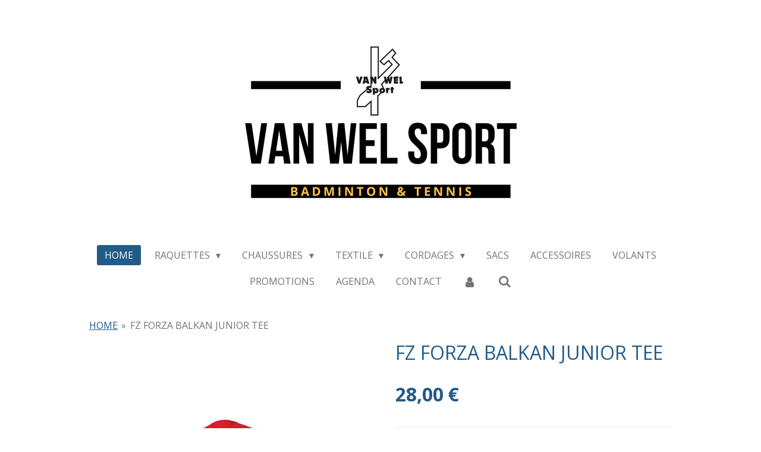

--- FILE ---
content_type: text/html; charset=UTF-8
request_url: https://www.vanwelsport.be/product/2336875/fz-forza-balkan-junior-tee
body_size: 13673
content:
<!DOCTYPE html>
<html lang="fr">
    <head>
        <meta http-equiv="Content-Type" content="text/html; charset=utf-8">
        <meta name="viewport" content="width=device-width, initial-scale=1.0, maximum-scale=5.0">
        <meta http-equiv="X-UA-Compatible" content="IE=edge">
        <link rel="canonical" href="https://www.vanwelsport.be/product/2336875/fz-forza-balkan-junior-tee">
        <link rel="sitemap" type="application/xml" href="https://www.vanwelsport.be/sitemap.xml">
        <meta property="og:title" content="FZ FORZA BALKAN JUNIOR TEE | VAN WEL SPORT - badmintonshop">
        <meta property="og:url" content="https://www.vanwelsport.be/product/2336875/fz-forza-balkan-junior-tee">
        <base href="https://www.vanwelsport.be/">
        <meta name="description" property="og:description" content="">
                <script nonce="d1410f7fb8e5be580001be5fb3724e92">
            
            window.JOUWWEB = window.JOUWWEB || {};
            window.JOUWWEB.application = window.JOUWWEB.application || {};
            window.JOUWWEB.application = {"backends":[{"domain":"jouwweb.nl","freeDomain":"jouwweb.site"},{"domain":"webador.com","freeDomain":"webadorsite.com"},{"domain":"webador.de","freeDomain":"webadorsite.com"},{"domain":"webador.fr","freeDomain":"webadorsite.com"},{"domain":"webador.es","freeDomain":"webadorsite.com"},{"domain":"webador.it","freeDomain":"webadorsite.com"},{"domain":"jouwweb.be","freeDomain":"jouwweb.site"},{"domain":"webador.ie","freeDomain":"webadorsite.com"},{"domain":"webador.co.uk","freeDomain":"webadorsite.com"},{"domain":"webador.at","freeDomain":"webadorsite.com"},{"domain":"webador.be","freeDomain":"webadorsite.com"},{"domain":"webador.ch","freeDomain":"webadorsite.com"},{"domain":"webador.ch","freeDomain":"webadorsite.com"},{"domain":"webador.mx","freeDomain":"webadorsite.com"},{"domain":"webador.com","freeDomain":"webadorsite.com"},{"domain":"webador.dk","freeDomain":"webadorsite.com"},{"domain":"webador.se","freeDomain":"webadorsite.com"},{"domain":"webador.no","freeDomain":"webadorsite.com"},{"domain":"webador.fi","freeDomain":"webadorsite.com"},{"domain":"webador.ca","freeDomain":"webadorsite.com"},{"domain":"webador.ca","freeDomain":"webadorsite.com"},{"domain":"webador.pl","freeDomain":"webadorsite.com"},{"domain":"webador.com.au","freeDomain":"webadorsite.com"},{"domain":"webador.nz","freeDomain":"webadorsite.com"}],"editorLocale":"nl-BE","editorTimezone":"Europe\/Brussels","editorLanguage":"nl","analytics4TrackingId":"G-E6PZPGE4QM","analyticsDimensions":[],"backendDomain":"www.jouwweb.nl","backendShortDomain":"jouwweb.nl","backendKey":"jouwweb-nl","freeWebsiteDomain":"jouwweb.site","noSsl":false,"build":{"reference":"06861ec"},"linkHostnames":["www.jouwweb.nl","www.webador.com","www.webador.de","www.webador.fr","www.webador.es","www.webador.it","www.jouwweb.be","www.webador.ie","www.webador.co.uk","www.webador.at","www.webador.be","www.webador.ch","fr.webador.ch","www.webador.mx","es.webador.com","www.webador.dk","www.webador.se","www.webador.no","www.webador.fi","www.webador.ca","fr.webador.ca","www.webador.pl","www.webador.com.au","www.webador.nz"],"assetsUrl":"https:\/\/assets.jwwb.nl","loginUrl":"https:\/\/www.jouwweb.nl\/inloggen","publishUrl":"https:\/\/www.jouwweb.nl\/v2\/website\/1243474\/publish-proxy","adminUserOrIp":false,"pricing":{"plans":{"lite":{"amount":"700","currency":"EUR"},"pro":{"amount":"1200","currency":"EUR"},"business":{"amount":"2400","currency":"EUR"}},"yearlyDiscount":{"price":{"amount":"0","currency":"EUR"},"ratio":0,"percent":"0%","discountPrice":{"amount":"0","currency":"EUR"},"termPricePerMonth":{"amount":"0","currency":"EUR"},"termPricePerYear":{"amount":"0","currency":"EUR"}}},"hcUrl":{"add-product-variants":"https:\/\/help.jouwweb.nl\/hc\/nl\/articles\/28594307773201","basic-vs-advanced-shipping":"https:\/\/help.jouwweb.nl\/hc\/nl\/articles\/28594268794257","html-in-head":"https:\/\/help.jouwweb.nl\/hc\/nl\/articles\/28594336422545","link-domain-name":"https:\/\/help.jouwweb.nl\/hc\/nl\/articles\/28594325307409","optimize-for-mobile":"https:\/\/help.jouwweb.nl\/hc\/nl\/articles\/28594312927121","seo":"https:\/\/help.jouwweb.nl\/hc\/nl\/sections\/28507243966737","transfer-domain-name":"https:\/\/help.jouwweb.nl\/hc\/nl\/articles\/28594325232657","website-not-secure":"https:\/\/help.jouwweb.nl\/hc\/nl\/articles\/28594252935825"}};
            window.JOUWWEB.brand = {"type":"jouwweb","name":"JouwWeb","domain":"JouwWeb.nl","supportEmail":"support@jouwweb.nl"};
                    
                window.JOUWWEB = window.JOUWWEB || {};
                window.JOUWWEB.websiteRendering = {"locale":"fr-FR","timezone":"Europe\/Brussels","routes":{"api\/upload\/product-field":"\/_api\/upload\/product-field","checkout\/cart":"\/cart","payment":"\/complete-order\/:publicOrderId","payment\/forward":"\/complete-order\/:publicOrderId\/forward","public-order":"\/order\/:publicOrderId","checkout\/authorize":"\/cart\/authorize\/:gateway","wishlist":"\/wishlist"}};
                                                    window.JOUWWEB.website = {"id":1243474,"locale":"fr-FR","enabled":true,"title":"VAN WEL SPORT - badmintonshop","hasTitle":true,"roleOfLoggedInUser":null,"ownerLocale":"nl-BE","plan":"business","freeWebsiteDomain":"jouwweb.site","backendKey":"jouwweb-be","currency":"EUR","defaultLocale":"fr-FR","url":"https:\/\/www.vanwelsport.be\/","homepageSegmentId":4973501,"category":"webshop","isOffline":false,"isPublished":true,"locales":["fr-FR"],"allowed":{"ads":false,"credits":true,"externalLinks":true,"slideshow":true,"customDefaultSlideshow":true,"hostedAlbums":true,"moderators":true,"mailboxQuota":10,"statisticsVisitors":true,"statisticsDetailed":true,"statisticsMonths":-1,"favicon":true,"password":true,"freeDomains":2,"freeMailAccounts":1,"canUseLanguages":false,"fileUpload":true,"legacyFontSize":false,"webshop":true,"products":-1,"imageText":false,"search":true,"audioUpload":true,"videoUpload":5000,"allowDangerousForms":false,"allowHtmlCode":true,"mobileBar":true,"sidebar":false,"poll":false,"allowCustomForms":true,"allowBusinessListing":true,"allowCustomAnalytics":true,"allowAccountingLink":true,"digitalProducts":true,"sitemapElement":false},"mobileBar":{"enabled":true,"theme":"accent","email":{"active":true,"value":"vanwelsport@hotmail.com"},"location":{"active":true,"value":"Adolphe Marbotinstraat 104A, 1030 Schaarbeek, Belgi\u00eb"},"phone":{"active":true,"value":"+32486668460"},"whatsapp":{"active":true,"value":"+32496688693"},"social":{"active":true,"network":"instagram","value":"vanwelsport"}},"webshop":{"enabled":true,"currency":"EUR","taxEnabled":true,"taxInclusive":true,"vatDisclaimerVisible":false,"orderNotice":"<p>Indien je speciale wensen hebt kun je deze doorgeven via het Opmerkingen-veld in de laatste stap.<\/p>","orderConfirmation":null,"freeShipping":false,"freeShippingAmount":"0.00","shippingDisclaimerVisible":false,"pickupAllowed":true,"couponAllowed":false,"detailsPageAvailable":true,"socialMediaVisible":true,"termsPage":null,"termsPageUrl":null,"extraTerms":null,"pricingVisible":true,"orderButtonVisible":true,"shippingAdvanced":false,"shippingAdvancedBackEnd":false,"soldOutVisible":true,"backInStockNotificationEnabled":false,"canAddProducts":true,"nextOrderNumber":88,"allowedServicePoints":[],"sendcloudConfigured":false,"sendcloudFallbackPublicKey":"a3d50033a59b4a598f1d7ce7e72aafdf","taxExemptionAllowed":true,"invoiceComment":null,"emptyCartVisible":false,"minimumOrderPrice":null,"productNumbersEnabled":false,"wishlistEnabled":false,"hideTaxOnCart":false},"isTreatedAsWebshop":true};                            window.JOUWWEB.cart = {"products":[],"coupon":null,"shippingCountryCode":null,"shippingChoice":null,"breakdown":[]};                            window.JOUWWEB.scripts = ["website-rendering\/webshop"];                        window.parent.JOUWWEB.colorPalette = window.JOUWWEB.colorPalette;
        </script>
                <title>FZ FORZA BALKAN JUNIOR TEE | VAN WEL SPORT - badmintonshop</title>
                                            <link href="https://primary.jwwb.nl/public/n/v/d/temp-adksglfeacwqtksmitzj/touch-icon-iphone.png?bust=1600629540" rel="apple-touch-icon" sizes="60x60">                                                <link href="https://primary.jwwb.nl/public/n/v/d/temp-adksglfeacwqtksmitzj/touch-icon-ipad.png?bust=1600629540" rel="apple-touch-icon" sizes="76x76">                                                <link href="https://primary.jwwb.nl/public/n/v/d/temp-adksglfeacwqtksmitzj/touch-icon-iphone-retina.png?bust=1600629540" rel="apple-touch-icon" sizes="120x120">                                                <link href="https://primary.jwwb.nl/public/n/v/d/temp-adksglfeacwqtksmitzj/touch-icon-ipad-retina.png?bust=1600629540" rel="apple-touch-icon" sizes="152x152">                                                <link href="https://primary.jwwb.nl/public/n/v/d/temp-adksglfeacwqtksmitzj/favicon.png?bust=1600629540" rel="shortcut icon">                                                <link href="https://primary.jwwb.nl/public/n/v/d/temp-adksglfeacwqtksmitzj/favicon.png?bust=1600629540" rel="icon">                                        <meta property="og:image" content="https&#x3A;&#x2F;&#x2F;primary.jwwb.nl&#x2F;public&#x2F;n&#x2F;v&#x2F;d&#x2F;temp-adksglfeacwqtksmitzj&#x2F;f6g9y0&#x2F;BALKAN-1.jpg">
                    <meta property="og:image" content="https&#x3A;&#x2F;&#x2F;primary.jwwb.nl&#x2F;public&#x2F;n&#x2F;v&#x2F;d&#x2F;temp-adksglfeacwqtksmitzj&#x2F;yx787j&#x2F;BALKAN2-1.jpg">
                    <meta property="og:image" content="https&#x3A;&#x2F;&#x2F;primary.jwwb.nl&#x2F;public&#x2F;n&#x2F;v&#x2F;d&#x2F;temp-adksglfeacwqtksmitzj&#x2F;6t96j0&#x2F;BALKAN3-1.jpg">
                                    <meta name="twitter:card" content="summary_large_image">
                        <meta property="twitter:image" content="https&#x3A;&#x2F;&#x2F;primary.jwwb.nl&#x2F;public&#x2F;n&#x2F;v&#x2F;d&#x2F;temp-adksglfeacwqtksmitzj&#x2F;f6g9y0&#x2F;BALKAN-1.jpg">
                                                    <script src="https://plausible.io/js/script.manual.js" nonce="d1410f7fb8e5be580001be5fb3724e92" data-turbo-track="reload" defer data-domain="shard24.jouwweb.nl"></script>
<link rel="stylesheet" type="text/css" href="https://gfonts.jwwb.nl/css?display=fallback&amp;family=Open+Sans%3A400%2C700%2C400italic%2C700italic" nonce="d1410f7fb8e5be580001be5fb3724e92" data-turbo-track="dynamic">
<script src="https://assets.jwwb.nl/assets/build/website-rendering/fr-FR.js?bust=d22e184a4e9021e41ae8" nonce="d1410f7fb8e5be580001be5fb3724e92" data-turbo-track="reload" defer></script>
<script src="https://assets.jwwb.nl/assets/website-rendering/runtime.cee983c75391f900fb05.js?bust=4ce5de21b577bc4120dd" nonce="d1410f7fb8e5be580001be5fb3724e92" data-turbo-track="reload" defer></script>
<script src="https://assets.jwwb.nl/assets/website-rendering/812.881ee67943804724d5af.js?bust=78ab7ad7d6392c42d317" nonce="d1410f7fb8e5be580001be5fb3724e92" data-turbo-track="reload" defer></script>
<script src="https://assets.jwwb.nl/assets/website-rendering/main.f8f976f62a96cddfd191.js?bust=e20b9d30042e6d49388e" nonce="d1410f7fb8e5be580001be5fb3724e92" data-turbo-track="reload" defer></script>
<link rel="preload" href="https://assets.jwwb.nl/assets/website-rendering/styles.74e7be0acd06ada6b44c.css?bust=a525dee96eb6e6025bdd" as="style">
<link rel="preload" href="https://assets.jwwb.nl/assets/website-rendering/fonts/icons-website-rendering/font/website-rendering.woff2?bust=bd2797014f9452dadc8e" as="font" crossorigin>
<link rel="preconnect" href="https://gfonts.jwwb.nl">
<link rel="stylesheet" type="text/css" href="https://assets.jwwb.nl/assets/website-rendering/styles.74e7be0acd06ada6b44c.css?bust=a525dee96eb6e6025bdd" nonce="d1410f7fb8e5be580001be5fb3724e92" data-turbo-track="dynamic">
<link rel="preconnect" href="https://assets.jwwb.nl">
<link rel="stylesheet" type="text/css" href="https://primary.jwwb.nl/public/n/v/d/temp-adksglfeacwqtksmitzj/style.css?bust=1768987539" nonce="d1410f7fb8e5be580001be5fb3724e92" data-turbo-track="dynamic">    </head>
    <body
        id="top"
        class="jw-is-no-slideshow jw-header-is-image jw-is-segment-product jw-is-frontend jw-is-no-sidebar jw-is-no-messagebar jw-is-no-touch-device jw-is-no-mobile"
                                    data-jouwweb-page="2336875"
                                                data-jouwweb-segment-id="2336875"
                                                data-jouwweb-segment-type="product"
                                                data-template-threshold="1020"
                                                data-template-name="clean"
                            itemscope
        itemtype="https://schema.org/Product"
    >
                                    <meta itemprop="url" content="https://www.vanwelsport.be/product/2336875/fz-forza-balkan-junior-tee">
        <a href="#main-content" class="jw-skip-link">
            Passer au contenu principal        </a>
        <div class="jw-background"></div>
        <div class="jw-body">
            <div class="jw-mobile-menu jw-mobile-is-logo js-mobile-menu">
            <button
            type="button"
            class="jw-mobile-menu__button jw-mobile-toggle"
            aria-label="Afficher/Masquer le menu"
        >
            <span class="jw-icon-burger"></span>
        </button>
        <div class="jw-mobile-header jw-mobile-header--image">
        <a            class="jw-mobile-header-content"
                            href="/"
                        >
                            <img class="jw-mobile-logo jw-mobile-logo--landscape" src="https://primary.jwwb.nl/public/n/v/d/temp-adksglfeacwqtksmitzj/pse7zh/badmintontennis.png?enable-io=true&amp;enable=upscale&amp;height=70" srcset="https://primary.jwwb.nl/public/n/v/d/temp-adksglfeacwqtksmitzj/pse7zh/badmintontennis.png?enable-io=true&amp;enable=upscale&amp;height=70 1x, https://primary.jwwb.nl/public/n/v/d/temp-adksglfeacwqtksmitzj/pse7zh/badmintontennis.png?enable-io=true&amp;enable=upscale&amp;height=140&amp;quality=70 2x" alt="VAN WEL SPORT - badmintonshop" title="VAN WEL SPORT - badmintonshop">                                </a>
    </div>

        <a
        href="/cart"
        class="jw-mobile-menu__button jw-mobile-header-cart jw-mobile-header-cart--hidden jw-mobile-menu__button--dummy"
        aria-label="Voir le panier"
    >
        <span class="jw-icon-badge-wrapper">
            <span class="website-rendering-icon-basket" aria-hidden="true"></span>
            <span class="jw-icon-badge hidden" aria-hidden="true"></span>
        </span>
    </a>
    
    </div>
    <div class="jw-mobile-menu-search jw-mobile-menu-search--hidden">
        <form
            action="/search"
            method="get"
            class="jw-mobile-menu-search__box"
        >
            <input
                type="text"
                name="q"
                value=""
                placeholder="Recherche en cours..."
                class="jw-mobile-menu-search__input"
                aria-label="Rechercher"
            >
            <button type="submit" class="jw-btn jw-btn--style-flat jw-mobile-menu-search__button" aria-label="Rechercher">
                <span class="website-rendering-icon-search" aria-hidden="true"></span>
            </button>
            <button type="button" class="jw-btn jw-btn--style-flat jw-mobile-menu-search__button js-cancel-search" aria-label="Annuler la recherche">
                <span class="website-rendering-icon-cancel" aria-hidden="true"></span>
            </button>
        </form>
    </div>
            <div class="topmenu">
    <header>
        <div class="topmenu-inner js-topbar-content-container">
            <div class="jw-header-logo">
            <div
    id="jw-header-image-container"
    class="jw-header jw-header-image jw-header-image-toggle"
    style="flex-basis: 493px; max-width: 493px; flex-shrink: 1;"
>
            <a href="/">
        <img id="jw-header-image" data-image-id="75764165" srcset="https://primary.jwwb.nl/public/n/v/d/temp-adksglfeacwqtksmitzj/pse7zh/badmintontennis.png?enable-io=true&amp;width=493 493w, https://primary.jwwb.nl/public/n/v/d/temp-adksglfeacwqtksmitzj/pse7zh/badmintontennis.png?enable-io=true&amp;width=986 986w" class="jw-header-image" title="VAN WEL SPORT - badmintonshop" style="" sizes="493px" width="493" height="312" intrinsicsize="493.00 x 312.00" alt="VAN WEL SPORT - badmintonshop">                </a>
    </div>
        <div
    class="jw-header jw-header-title-container jw-header-text jw-header-text-toggle"
    data-stylable="true"
>
    <a        id="jw-header-title"
        class="jw-header-title"
                    href="/"
            >
        <span style="font-size: 120%; color: #202020;">VAN WEL SPORT</span>    </a>
</div>
</div>
            <nav class="menu jw-menu-copy">
                <ul
    id="jw-menu"
    class="jw-menu jw-menu-horizontal"
            >
            <li
    class="jw-menu-item jw-menu-is-active"
>
        <a        class="jw-menu-link js-active-menu-item"
        href="/"                                            data-page-link-id="4973501"
                            >
                <span class="">
            HOME        </span>
            </a>
                </li>
            <li
    class="jw-menu-item jw-menu-has-submenu"
>
        <a        class="jw-menu-link"
        href="/raquettes"                                            data-page-link-id="4973870"
                            >
                <span class="">
            RAQUETTES        </span>
                    <span class="jw-arrow jw-arrow-toplevel"></span>
            </a>
                    <ul
            class="jw-submenu"
                    >
                            <li
    class="jw-menu-item jw-menu-has-submenu"
>
        <a        class="jw-menu-link"
        href="/raquettes/yonex-2"                                            data-page-link-id="5058791"
                            >
                <span class="">
            YONEX        </span>
                    <span class="jw-arrow"></span>
            </a>
                    <ul
            class="jw-submenu"
                    >
                            <li
    class="jw-menu-item"
>
        <a        class="jw-menu-link"
        href="/raquettes/yonex-2/arcsaber"                                            data-page-link-id="4973763"
                            >
                <span class="">
            ARCSABER        </span>
            </a>
                </li>
                            <li
    class="jw-menu-item"
>
        <a        class="jw-menu-link"
        href="/raquettes/yonex-2/astrox"                                            data-page-link-id="4973738"
                            >
                <span class="">
            ASTROX        </span>
            </a>
                </li>
                            <li
    class="jw-menu-item"
>
        <a        class="jw-menu-link"
        href="/raquettes/yonex-2/duora"                                            data-page-link-id="4973774"
                            >
                <span class="">
            DUORA        </span>
            </a>
                </li>
                            <li
    class="jw-menu-item"
>
        <a        class="jw-menu-link"
        href="/raquettes/yonex-2/nanoflare"                                            data-page-link-id="4973737"
                            >
                <span class="">
            NANOFLARE        </span>
            </a>
                </li>
                            <li
    class="jw-menu-item"
>
        <a        class="jw-menu-link"
        href="/raquettes/yonex-2/nanoray"                                            data-page-link-id="4973761"
                            >
                <span class="">
            NANORAY        </span>
            </a>
                </li>
                            <li
    class="jw-menu-item"
>
        <a        class="jw-menu-link"
        href="/raquettes/yonex-2/voltric"                                            data-page-link-id="4973764"
                            >
                <span class="">
            VOLTRIC        </span>
            </a>
                </li>
                    </ul>
        </li>
                            <li
    class="jw-menu-item"
>
        <a        class="jw-menu-link"
        href="/raquettes/junior"                                            data-page-link-id="4973765"
                            >
                <span class="">
            JUNIOR        </span>
            </a>
                </li>
                            <li
    class="jw-menu-item"
>
        <a        class="jw-menu-link"
        href="/raquettes/training"                                            data-page-link-id="4973771"
                            >
                <span class="">
            TRAINING        </span>
            </a>
                </li>
                    </ul>
        </li>
            <li
    class="jw-menu-item jw-menu-has-submenu"
>
        <a        class="jw-menu-link"
        href="/chaussures"                                            data-page-link-id="4973805"
                            >
                <span class="">
            CHAUSSURES        </span>
                    <span class="jw-arrow jw-arrow-toplevel"></span>
            </a>
                    <ul
            class="jw-submenu"
                    >
                            <li
    class="jw-menu-item"
>
        <a        class="jw-menu-link"
        href="/chaussures/men"                                            data-page-link-id="4988063"
                            >
                <span class="">
            MEN        </span>
            </a>
                </li>
                            <li
    class="jw-menu-item"
>
        <a        class="jw-menu-link"
        href="/chaussures/women"                                            data-page-link-id="4973804"
                            >
                <span class="">
            WOMEN        </span>
            </a>
                </li>
                            <li
    class="jw-menu-item"
>
        <a        class="jw-menu-link"
        href="/chaussures/kids"                                            data-page-link-id="4988064"
                            >
                <span class="">
            KIDS        </span>
            </a>
                </li>
                    </ul>
        </li>
            <li
    class="jw-menu-item jw-menu-has-submenu"
>
        <a        class="jw-menu-link"
        href="/textile"                                            data-page-link-id="4973802"
                            >
                <span class="">
            TEXTILE        </span>
                    <span class="jw-arrow jw-arrow-toplevel"></span>
            </a>
                    <ul
            class="jw-submenu"
                    >
                            <li
    class="jw-menu-item jw-menu-has-submenu"
>
        <a        class="jw-menu-link"
        href="/textile/men-1"                                            data-page-link-id="4973808"
                            >
                <span class="">
            MEN        </span>
                    <span class="jw-arrow"></span>
            </a>
                    <ul
            class="jw-submenu"
                    >
                            <li
    class="jw-menu-item jw-menu-has-submenu"
>
        <a        class="jw-menu-link"
        href="/textile/men-1/shirt-polo-2"                                            data-page-link-id="8893892"
                            >
                <span class="">
            SHIRT/POLO        </span>
                    <span class="jw-arrow"></span>
            </a>
                    <ul
            class="jw-submenu"
                    >
                            <li
    class="jw-menu-item"
>
        <a        class="jw-menu-link"
        href="/textile/men-1/shirt-polo-2/yonex-1"                                            data-page-link-id="5059155"
                            >
                <span class="">
            YONEX        </span>
            </a>
                </li>
                            <li
    class="jw-menu-item"
>
        <a        class="jw-menu-link"
        href="/textile/men-1/shirt-polo-2/fz-forza-5"                                            data-page-link-id="8904007"
                            >
                <span class="">
            FZ FORZA        </span>
            </a>
                </li>
                    </ul>
        </li>
                            <li
    class="jw-menu-item jw-menu-has-submenu"
>
        <a        class="jw-menu-link"
        href="/textile/men-1/short-1"                                            data-page-link-id="8893893"
                            >
                <span class="">
            SHORT        </span>
                    <span class="jw-arrow"></span>
            </a>
                    <ul
            class="jw-submenu"
                    >
                            <li
    class="jw-menu-item"
>
        <a        class="jw-menu-link"
        href="/textile/men-1/short-1/yonex-7"                                            data-page-link-id="8904008"
                            >
                <span class="">
            YONEX        </span>
            </a>
                </li>
                            <li
    class="jw-menu-item"
>
        <a        class="jw-menu-link"
        href="/textile/men-1/short-1/fz-forza-6"                                            data-page-link-id="8904009"
                            >
                <span class="">
            FZ FORZA        </span>
            </a>
                </li>
                    </ul>
        </li>
                            <li
    class="jw-menu-item jw-menu-has-submenu"
>
        <a        class="jw-menu-link"
        href="/textile/men-1/training-2"                                            data-page-link-id="8893889"
                            >
                <span class="">
            TRAINING        </span>
                    <span class="jw-arrow"></span>
            </a>
                    <ul
            class="jw-submenu"
                    >
                            <li
    class="jw-menu-item"
>
        <a        class="jw-menu-link"
        href="/textile/men-1/training-2/yonex-8"                                            data-page-link-id="8904010"
                            >
                <span class="">
            YONEX        </span>
            </a>
                </li>
                            <li
    class="jw-menu-item"
>
        <a        class="jw-menu-link"
        href="/textile/men-1/training-2/fz-forza-7"                                            data-page-link-id="8904012"
                            >
                <span class="">
            FZ FORZA        </span>
            </a>
                </li>
                    </ul>
        </li>
                    </ul>
        </li>
                            <li
    class="jw-menu-item jw-menu-has-submenu"
>
        <a        class="jw-menu-link"
        href="/textile/women-1"                                            data-page-link-id="4973807"
                            >
                <span class="">
            WOMEN        </span>
                    <span class="jw-arrow"></span>
            </a>
                    <ul
            class="jw-submenu"
                    >
                            <li
    class="jw-menu-item jw-menu-has-submenu"
>
        <a        class="jw-menu-link"
        href="/textile/women-1/shirt-polo-dress"                                            data-page-link-id="8893879"
                            >
                <span class="">
            SHIRT/POLO/DRESS        </span>
                    <span class="jw-arrow"></span>
            </a>
                    <ul
            class="jw-submenu"
                    >
                            <li
    class="jw-menu-item"
>
        <a        class="jw-menu-link"
        href="/textile/women-1/shirt-polo-dress/yonex-3"                                            data-page-link-id="5059157"
                            >
                <span class="">
            YONEX        </span>
            </a>
                </li>
                            <li
    class="jw-menu-item"
>
        <a        class="jw-menu-link"
        href="/textile/women-1/shirt-polo-dress/fz-forza-1"                                            data-page-link-id="5059160"
                            >
                <span class="">
            FZ FORZA        </span>
            </a>
                </li>
                    </ul>
        </li>
                            <li
    class="jw-menu-item jw-menu-has-submenu"
>
        <a        class="jw-menu-link"
        href="/textile/women-1/short-skort"                                            data-page-link-id="8893895"
                            >
                <span class="">
            SHORT/SKORT        </span>
                    <span class="jw-arrow"></span>
            </a>
                    <ul
            class="jw-submenu"
                    >
                            <li
    class="jw-menu-item"
>
        <a        class="jw-menu-link"
        href="/textile/women-1/short-skort/yonex-5"                                            data-page-link-id="8903997"
                            >
                <span class="">
            YONEX        </span>
            </a>
                </li>
                            <li
    class="jw-menu-item"
>
        <a        class="jw-menu-link"
        href="/textile/women-1/short-skort/fz-forza-4"                                            data-page-link-id="8903998"
                            >
                <span class="">
            FZ FORZA        </span>
            </a>
                </li>
                    </ul>
        </li>
                            <li
    class="jw-menu-item jw-menu-has-submenu"
>
        <a        class="jw-menu-link"
        href="/textile/women-1/training-1"                                            data-page-link-id="8893886"
                            >
                <span class="">
            TRAINING        </span>
                    <span class="jw-arrow"></span>
            </a>
                    <ul
            class="jw-submenu"
                    >
                            <li
    class="jw-menu-item"
>
        <a        class="jw-menu-link"
        href="/textile/women-1/training-1/yonex-6"                                            data-page-link-id="8904004"
                            >
                <span class="">
            YONEX        </span>
            </a>
                </li>
                            <li
    class="jw-menu-item"
>
        <a        class="jw-menu-link"
        href="/textile/women-1/training-1/fz-forza-2"                                            data-page-link-id="5059159"
                            >
                <span class="">
            FZ FORZA        </span>
            </a>
                </li>
                    </ul>
        </li>
                    </ul>
        </li>
                            <li
    class="jw-menu-item jw-menu-has-submenu"
>
        <a        class="jw-menu-link"
        href="/textile/kids-1"                                            data-page-link-id="4988068"
                            >
                <span class="">
            KIDS        </span>
                    <span class="jw-arrow"></span>
            </a>
                    <ul
            class="jw-submenu"
                    >
                            <li
    class="jw-menu-item"
>
        <a        class="jw-menu-link"
        href="/textile/kids-1/yonex-4"                                            data-page-link-id="5059161"
                            >
                <span class="">
            YONEX        </span>
            </a>
                </li>
                            <li
    class="jw-menu-item"
>
        <a        class="jw-menu-link"
        href="/textile/kids-1/fz-forza-3"                                            data-page-link-id="5059162"
                            >
                <span class="">
            FZ FORZA        </span>
            </a>
                </li>
                    </ul>
        </li>
                    </ul>
        </li>
            <li
    class="jw-menu-item jw-menu-has-submenu"
>
        <a        class="jw-menu-link"
        href="/cordages"                                            data-page-link-id="4973800"
                            >
                <span class="">
            CORDAGES        </span>
                    <span class="jw-arrow jw-arrow-toplevel"></span>
            </a>
                    <ul
            class="jw-submenu"
                    >
                            <li
    class="jw-menu-item jw-menu-has-submenu"
>
        <a        class="jw-menu-link"
        href="/cordages/badminton-1"                                            data-page-link-id="4973880"
                            >
                <span class="">
            BADMINTON        </span>
                    <span class="jw-arrow"></span>
            </a>
                    <ul
            class="jw-submenu"
                    >
                            <li
    class="jw-menu-item"
>
        <a        class="jw-menu-link"
        href="/cordages/badminton-1/bobine-set"                                            data-page-link-id="4973822"
                            >
                <span class="">
            BOBINE/SET        </span>
            </a>
                </li>
                            <li
    class="jw-menu-item"
>
        <a        class="jw-menu-link"
        href="/cordages/badminton-1/cordage-raquette"                                            data-page-link-id="4973821"
                            >
                <span class="">
            CORDAGE RAQUETTE        </span>
            </a>
                </li>
                    </ul>
        </li>
                            <li
    class="jw-menu-item jw-menu-has-submenu"
>
        <a        class="jw-menu-link"
        href="/cordages/tennis"                                            data-page-link-id="4973878"
                            >
                <span class="">
            TENNIS        </span>
                    <span class="jw-arrow"></span>
            </a>
                    <ul
            class="jw-submenu"
                    >
                            <li
    class="jw-menu-item"
>
        <a        class="jw-menu-link"
        href="/cordages/tennis/cordage-raquette-1"                                            data-page-link-id="4973883"
                            >
                <span class="">
            CORDAGE RAQUETTE        </span>
            </a>
                </li>
                    </ul>
        </li>
                    </ul>
        </li>
            <li
    class="jw-menu-item"
>
        <a        class="jw-menu-link"
        href="/sacs"                                            data-page-link-id="4973801"
                            >
                <span class="">
            SACS        </span>
            </a>
                </li>
            <li
    class="jw-menu-item"
>
        <a        class="jw-menu-link"
        href="/accessoires"                                            data-page-link-id="4973814"
                            >
                <span class="">
            ACCESSOIRES        </span>
            </a>
                </li>
            <li
    class="jw-menu-item"
>
        <a        class="jw-menu-link"
        href="/volants"                                            data-page-link-id="6106862"
                            >
                <span class="">
            VOLANTS        </span>
            </a>
                </li>
            <li
    class="jw-menu-item"
>
        <a        class="jw-menu-link"
        href="/promotions"                                            data-page-link-id="4973952"
                            >
                <span class="">
            PROMOTIONS        </span>
            </a>
                </li>
            <li
    class="jw-menu-item"
>
        <a        class="jw-menu-link"
        href="/agenda"                                            data-page-link-id="4973825"
                            >
                <span class="">
            AGENDA        </span>
            </a>
                </li>
            <li
    class="jw-menu-item"
>
        <a        class="jw-menu-link"
        href="/contact"                                            data-page-link-id="4973826"
                            >
                <span class="">
            CONTACT        </span>
            </a>
                </li>
            <li
    class="jw-menu-item"
>
        <a        class="jw-menu-link jw-menu-link--icon"
        href="/account"                                                            title="Compte"
            >
                                <span class="website-rendering-icon-user"></span>
                            <span class="hidden-desktop-horizontal-menu">
            Compte        </span>
            </a>
                </li>
            <li
    class="jw-menu-item jw-menu-search-item"
>
        <button        class="jw-menu-link jw-menu-link--icon jw-text-button"
                                                                    title="Rechercher"
            >
                                <span class="website-rendering-icon-search"></span>
                            <span class="hidden-desktop-horizontal-menu">
            Rechercher        </span>
            </button>
                
            <div class="jw-popover-container jw-popover-container--inline is-hidden">
                <div class="jw-popover-backdrop"></div>
                <div class="jw-popover">
                    <div class="jw-popover__arrow"></div>
                    <div class="jw-popover__content jw-section-white">
                        <form  class="jw-search" action="/search" method="get">
                            
                            <input class="jw-search__input" type="text" name="q" value="" placeholder="Recherche en cours..." aria-label="Rechercher" >
                            <button class="jw-search__submit" type="submit" aria-label="Rechercher">
                                <span class="website-rendering-icon-search" aria-hidden="true"></span>
                            </button>
                        </form>
                    </div>
                </div>
            </div>
                        </li>
            <li
    class="jw-menu-item js-menu-cart-item jw-menu-cart-item--hidden"
>
        <a        class="jw-menu-link jw-menu-link--icon"
        href="/cart"                                                            title="Panier"
            >
                                    <span class="jw-icon-badge-wrapper">
                        <span class="website-rendering-icon-basket"></span>
                                            <span class="jw-icon-badge hidden">
                    0                </span>
                            <span class="hidden-desktop-horizontal-menu">
            Panier        </span>
            </a>
                </li>
    
    </ul>

    <script nonce="d1410f7fb8e5be580001be5fb3724e92" id="jw-mobile-menu-template" type="text/template">
        <ul id="jw-menu" class="jw-menu jw-menu-horizontal jw-menu-spacing--mobile-bar">
                            <li
    class="jw-menu-item jw-menu-search-item"
>
                
                 <li class="jw-menu-item jw-mobile-menu-search-item">
                    <form class="jw-search" action="/search" method="get">
                        <input class="jw-search__input" type="text" name="q" value="" placeholder="Recherche en cours..." aria-label="Rechercher">
                        <button class="jw-search__submit" type="submit" aria-label="Rechercher">
                            <span class="website-rendering-icon-search" aria-hidden="true"></span>
                        </button>
                    </form>
                </li>
                        </li>
                            <li
    class="jw-menu-item jw-menu-is-active"
>
        <a        class="jw-menu-link js-active-menu-item"
        href="/"                                            data-page-link-id="4973501"
                            >
                <span class="">
            HOME        </span>
            </a>
                </li>
                            <li
    class="jw-menu-item jw-menu-has-submenu"
>
        <a        class="jw-menu-link"
        href="/raquettes"                                            data-page-link-id="4973870"
                            >
                <span class="">
            RAQUETTES        </span>
                    <span class="jw-arrow jw-arrow-toplevel"></span>
            </a>
                    <ul
            class="jw-submenu"
                    >
                            <li
    class="jw-menu-item jw-menu-has-submenu"
>
        <a        class="jw-menu-link"
        href="/raquettes/yonex-2"                                            data-page-link-id="5058791"
                            >
                <span class="">
            YONEX        </span>
                    <span class="jw-arrow"></span>
            </a>
                    <ul
            class="jw-submenu"
                    >
                            <li
    class="jw-menu-item"
>
        <a        class="jw-menu-link"
        href="/raquettes/yonex-2/arcsaber"                                            data-page-link-id="4973763"
                            >
                <span class="">
            ARCSABER        </span>
            </a>
                </li>
                            <li
    class="jw-menu-item"
>
        <a        class="jw-menu-link"
        href="/raquettes/yonex-2/astrox"                                            data-page-link-id="4973738"
                            >
                <span class="">
            ASTROX        </span>
            </a>
                </li>
                            <li
    class="jw-menu-item"
>
        <a        class="jw-menu-link"
        href="/raquettes/yonex-2/duora"                                            data-page-link-id="4973774"
                            >
                <span class="">
            DUORA        </span>
            </a>
                </li>
                            <li
    class="jw-menu-item"
>
        <a        class="jw-menu-link"
        href="/raquettes/yonex-2/nanoflare"                                            data-page-link-id="4973737"
                            >
                <span class="">
            NANOFLARE        </span>
            </a>
                </li>
                            <li
    class="jw-menu-item"
>
        <a        class="jw-menu-link"
        href="/raquettes/yonex-2/nanoray"                                            data-page-link-id="4973761"
                            >
                <span class="">
            NANORAY        </span>
            </a>
                </li>
                            <li
    class="jw-menu-item"
>
        <a        class="jw-menu-link"
        href="/raquettes/yonex-2/voltric"                                            data-page-link-id="4973764"
                            >
                <span class="">
            VOLTRIC        </span>
            </a>
                </li>
                    </ul>
        </li>
                            <li
    class="jw-menu-item"
>
        <a        class="jw-menu-link"
        href="/raquettes/junior"                                            data-page-link-id="4973765"
                            >
                <span class="">
            JUNIOR        </span>
            </a>
                </li>
                            <li
    class="jw-menu-item"
>
        <a        class="jw-menu-link"
        href="/raquettes/training"                                            data-page-link-id="4973771"
                            >
                <span class="">
            TRAINING        </span>
            </a>
                </li>
                    </ul>
        </li>
                            <li
    class="jw-menu-item jw-menu-has-submenu"
>
        <a        class="jw-menu-link"
        href="/chaussures"                                            data-page-link-id="4973805"
                            >
                <span class="">
            CHAUSSURES        </span>
                    <span class="jw-arrow jw-arrow-toplevel"></span>
            </a>
                    <ul
            class="jw-submenu"
                    >
                            <li
    class="jw-menu-item"
>
        <a        class="jw-menu-link"
        href="/chaussures/men"                                            data-page-link-id="4988063"
                            >
                <span class="">
            MEN        </span>
            </a>
                </li>
                            <li
    class="jw-menu-item"
>
        <a        class="jw-menu-link"
        href="/chaussures/women"                                            data-page-link-id="4973804"
                            >
                <span class="">
            WOMEN        </span>
            </a>
                </li>
                            <li
    class="jw-menu-item"
>
        <a        class="jw-menu-link"
        href="/chaussures/kids"                                            data-page-link-id="4988064"
                            >
                <span class="">
            KIDS        </span>
            </a>
                </li>
                    </ul>
        </li>
                            <li
    class="jw-menu-item jw-menu-has-submenu"
>
        <a        class="jw-menu-link"
        href="/textile"                                            data-page-link-id="4973802"
                            >
                <span class="">
            TEXTILE        </span>
                    <span class="jw-arrow jw-arrow-toplevel"></span>
            </a>
                    <ul
            class="jw-submenu"
                    >
                            <li
    class="jw-menu-item jw-menu-has-submenu"
>
        <a        class="jw-menu-link"
        href="/textile/men-1"                                            data-page-link-id="4973808"
                            >
                <span class="">
            MEN        </span>
                    <span class="jw-arrow"></span>
            </a>
                    <ul
            class="jw-submenu"
                    >
                            <li
    class="jw-menu-item jw-menu-has-submenu"
>
        <a        class="jw-menu-link"
        href="/textile/men-1/shirt-polo-2"                                            data-page-link-id="8893892"
                            >
                <span class="">
            SHIRT/POLO        </span>
                    <span class="jw-arrow"></span>
            </a>
                    <ul
            class="jw-submenu"
                    >
                            <li
    class="jw-menu-item"
>
        <a        class="jw-menu-link"
        href="/textile/men-1/shirt-polo-2/yonex-1"                                            data-page-link-id="5059155"
                            >
                <span class="">
            YONEX        </span>
            </a>
                </li>
                            <li
    class="jw-menu-item"
>
        <a        class="jw-menu-link"
        href="/textile/men-1/shirt-polo-2/fz-forza-5"                                            data-page-link-id="8904007"
                            >
                <span class="">
            FZ FORZA        </span>
            </a>
                </li>
                    </ul>
        </li>
                            <li
    class="jw-menu-item jw-menu-has-submenu"
>
        <a        class="jw-menu-link"
        href="/textile/men-1/short-1"                                            data-page-link-id="8893893"
                            >
                <span class="">
            SHORT        </span>
                    <span class="jw-arrow"></span>
            </a>
                    <ul
            class="jw-submenu"
                    >
                            <li
    class="jw-menu-item"
>
        <a        class="jw-menu-link"
        href="/textile/men-1/short-1/yonex-7"                                            data-page-link-id="8904008"
                            >
                <span class="">
            YONEX        </span>
            </a>
                </li>
                            <li
    class="jw-menu-item"
>
        <a        class="jw-menu-link"
        href="/textile/men-1/short-1/fz-forza-6"                                            data-page-link-id="8904009"
                            >
                <span class="">
            FZ FORZA        </span>
            </a>
                </li>
                    </ul>
        </li>
                            <li
    class="jw-menu-item jw-menu-has-submenu"
>
        <a        class="jw-menu-link"
        href="/textile/men-1/training-2"                                            data-page-link-id="8893889"
                            >
                <span class="">
            TRAINING        </span>
                    <span class="jw-arrow"></span>
            </a>
                    <ul
            class="jw-submenu"
                    >
                            <li
    class="jw-menu-item"
>
        <a        class="jw-menu-link"
        href="/textile/men-1/training-2/yonex-8"                                            data-page-link-id="8904010"
                            >
                <span class="">
            YONEX        </span>
            </a>
                </li>
                            <li
    class="jw-menu-item"
>
        <a        class="jw-menu-link"
        href="/textile/men-1/training-2/fz-forza-7"                                            data-page-link-id="8904012"
                            >
                <span class="">
            FZ FORZA        </span>
            </a>
                </li>
                    </ul>
        </li>
                    </ul>
        </li>
                            <li
    class="jw-menu-item jw-menu-has-submenu"
>
        <a        class="jw-menu-link"
        href="/textile/women-1"                                            data-page-link-id="4973807"
                            >
                <span class="">
            WOMEN        </span>
                    <span class="jw-arrow"></span>
            </a>
                    <ul
            class="jw-submenu"
                    >
                            <li
    class="jw-menu-item jw-menu-has-submenu"
>
        <a        class="jw-menu-link"
        href="/textile/women-1/shirt-polo-dress"                                            data-page-link-id="8893879"
                            >
                <span class="">
            SHIRT/POLO/DRESS        </span>
                    <span class="jw-arrow"></span>
            </a>
                    <ul
            class="jw-submenu"
                    >
                            <li
    class="jw-menu-item"
>
        <a        class="jw-menu-link"
        href="/textile/women-1/shirt-polo-dress/yonex-3"                                            data-page-link-id="5059157"
                            >
                <span class="">
            YONEX        </span>
            </a>
                </li>
                            <li
    class="jw-menu-item"
>
        <a        class="jw-menu-link"
        href="/textile/women-1/shirt-polo-dress/fz-forza-1"                                            data-page-link-id="5059160"
                            >
                <span class="">
            FZ FORZA        </span>
            </a>
                </li>
                    </ul>
        </li>
                            <li
    class="jw-menu-item jw-menu-has-submenu"
>
        <a        class="jw-menu-link"
        href="/textile/women-1/short-skort"                                            data-page-link-id="8893895"
                            >
                <span class="">
            SHORT/SKORT        </span>
                    <span class="jw-arrow"></span>
            </a>
                    <ul
            class="jw-submenu"
                    >
                            <li
    class="jw-menu-item"
>
        <a        class="jw-menu-link"
        href="/textile/women-1/short-skort/yonex-5"                                            data-page-link-id="8903997"
                            >
                <span class="">
            YONEX        </span>
            </a>
                </li>
                            <li
    class="jw-menu-item"
>
        <a        class="jw-menu-link"
        href="/textile/women-1/short-skort/fz-forza-4"                                            data-page-link-id="8903998"
                            >
                <span class="">
            FZ FORZA        </span>
            </a>
                </li>
                    </ul>
        </li>
                            <li
    class="jw-menu-item jw-menu-has-submenu"
>
        <a        class="jw-menu-link"
        href="/textile/women-1/training-1"                                            data-page-link-id="8893886"
                            >
                <span class="">
            TRAINING        </span>
                    <span class="jw-arrow"></span>
            </a>
                    <ul
            class="jw-submenu"
                    >
                            <li
    class="jw-menu-item"
>
        <a        class="jw-menu-link"
        href="/textile/women-1/training-1/yonex-6"                                            data-page-link-id="8904004"
                            >
                <span class="">
            YONEX        </span>
            </a>
                </li>
                            <li
    class="jw-menu-item"
>
        <a        class="jw-menu-link"
        href="/textile/women-1/training-1/fz-forza-2"                                            data-page-link-id="5059159"
                            >
                <span class="">
            FZ FORZA        </span>
            </a>
                </li>
                    </ul>
        </li>
                    </ul>
        </li>
                            <li
    class="jw-menu-item jw-menu-has-submenu"
>
        <a        class="jw-menu-link"
        href="/textile/kids-1"                                            data-page-link-id="4988068"
                            >
                <span class="">
            KIDS        </span>
                    <span class="jw-arrow"></span>
            </a>
                    <ul
            class="jw-submenu"
                    >
                            <li
    class="jw-menu-item"
>
        <a        class="jw-menu-link"
        href="/textile/kids-1/yonex-4"                                            data-page-link-id="5059161"
                            >
                <span class="">
            YONEX        </span>
            </a>
                </li>
                            <li
    class="jw-menu-item"
>
        <a        class="jw-menu-link"
        href="/textile/kids-1/fz-forza-3"                                            data-page-link-id="5059162"
                            >
                <span class="">
            FZ FORZA        </span>
            </a>
                </li>
                    </ul>
        </li>
                    </ul>
        </li>
                            <li
    class="jw-menu-item jw-menu-has-submenu"
>
        <a        class="jw-menu-link"
        href="/cordages"                                            data-page-link-id="4973800"
                            >
                <span class="">
            CORDAGES        </span>
                    <span class="jw-arrow jw-arrow-toplevel"></span>
            </a>
                    <ul
            class="jw-submenu"
                    >
                            <li
    class="jw-menu-item jw-menu-has-submenu"
>
        <a        class="jw-menu-link"
        href="/cordages/badminton-1"                                            data-page-link-id="4973880"
                            >
                <span class="">
            BADMINTON        </span>
                    <span class="jw-arrow"></span>
            </a>
                    <ul
            class="jw-submenu"
                    >
                            <li
    class="jw-menu-item"
>
        <a        class="jw-menu-link"
        href="/cordages/badminton-1/bobine-set"                                            data-page-link-id="4973822"
                            >
                <span class="">
            BOBINE/SET        </span>
            </a>
                </li>
                            <li
    class="jw-menu-item"
>
        <a        class="jw-menu-link"
        href="/cordages/badminton-1/cordage-raquette"                                            data-page-link-id="4973821"
                            >
                <span class="">
            CORDAGE RAQUETTE        </span>
            </a>
                </li>
                    </ul>
        </li>
                            <li
    class="jw-menu-item jw-menu-has-submenu"
>
        <a        class="jw-menu-link"
        href="/cordages/tennis"                                            data-page-link-id="4973878"
                            >
                <span class="">
            TENNIS        </span>
                    <span class="jw-arrow"></span>
            </a>
                    <ul
            class="jw-submenu"
                    >
                            <li
    class="jw-menu-item"
>
        <a        class="jw-menu-link"
        href="/cordages/tennis/cordage-raquette-1"                                            data-page-link-id="4973883"
                            >
                <span class="">
            CORDAGE RAQUETTE        </span>
            </a>
                </li>
                    </ul>
        </li>
                    </ul>
        </li>
                            <li
    class="jw-menu-item"
>
        <a        class="jw-menu-link"
        href="/sacs"                                            data-page-link-id="4973801"
                            >
                <span class="">
            SACS        </span>
            </a>
                </li>
                            <li
    class="jw-menu-item"
>
        <a        class="jw-menu-link"
        href="/accessoires"                                            data-page-link-id="4973814"
                            >
                <span class="">
            ACCESSOIRES        </span>
            </a>
                </li>
                            <li
    class="jw-menu-item"
>
        <a        class="jw-menu-link"
        href="/volants"                                            data-page-link-id="6106862"
                            >
                <span class="">
            VOLANTS        </span>
            </a>
                </li>
                            <li
    class="jw-menu-item"
>
        <a        class="jw-menu-link"
        href="/promotions"                                            data-page-link-id="4973952"
                            >
                <span class="">
            PROMOTIONS        </span>
            </a>
                </li>
                            <li
    class="jw-menu-item"
>
        <a        class="jw-menu-link"
        href="/agenda"                                            data-page-link-id="4973825"
                            >
                <span class="">
            AGENDA        </span>
            </a>
                </li>
                            <li
    class="jw-menu-item"
>
        <a        class="jw-menu-link"
        href="/contact"                                            data-page-link-id="4973826"
                            >
                <span class="">
            CONTACT        </span>
            </a>
                </li>
                            <li
    class="jw-menu-item"
>
        <a        class="jw-menu-link jw-menu-link--icon"
        href="/account"                                                            title="Compte"
            >
                                <span class="website-rendering-icon-user"></span>
                            <span class="hidden-desktop-horizontal-menu">
            Compte        </span>
            </a>
                </li>
            
                    </ul>
    </script>
            </nav>
        </div>
    </header>
</div>
<script nonce="d1410f7fb8e5be580001be5fb3724e92">
    var backgroundElement = document.querySelector('.jw-background');

    JOUWWEB.templateConfig = {
        header: {
            selector: '.topmenu',
            mobileSelector: '.jw-mobile-menu',
            updatePusher: function (height, state) {

                if (state === 'desktop') {
                    // Expose the header height as a custom property so
                    // we can use this to set the background height in CSS.
                    if (backgroundElement && height) {
                        backgroundElement.setAttribute('style', '--header-height: ' + height + 'px;');
                    }
                } else if (state === 'mobile') {
                    $('.jw-menu-clone .jw-menu').css('margin-top', height);
                }
            },
        },
    };
</script>
<div class="main-content">
    
<main id="main-content" class="block-content">
    <div data-section-name="content" class="jw-section jw-section-content jw-responsive">
        <div class="jw-strip jw-strip--default jw-strip--style-color jw-strip--primary jw-strip--color-default jw-strip--padding-start"><div class="jw-strip__content-container"><div class="jw-strip__content jw-responsive">    
                        <nav class="jw-breadcrumbs" aria-label="Fil d&#039;Ariane"><ol><li><a href="/" class="jw-breadcrumbs__link">HOME</a></li><li><span class="jw-breadcrumbs__separator" aria-hidden="true">&raquo;</span><a href="/product/2336875/fz-forza-balkan-junior-tee" class="jw-breadcrumbs__link jw-breadcrumbs__link--current" aria-current="page">FZ FORZA BALKAN JUNIOR TEE</a></li></ol></nav>    <div
        class="product-page js-product-container"
        data-webshop-product="&#x7B;&quot;id&quot;&#x3A;2336875,&quot;title&quot;&#x3A;&quot;FZ&#x20;FORZA&#x20;BALKAN&#x20;JUNIOR&#x20;TEE&quot;,&quot;url&quot;&#x3A;&quot;&#x5C;&#x2F;product&#x5C;&#x2F;2336875&#x5C;&#x2F;fz-forza-balkan-junior-tee&quot;,&quot;variants&quot;&#x3A;&#x5B;&#x7B;&quot;id&quot;&#x3A;7997802,&quot;stock&quot;&#x3A;1,&quot;limited&quot;&#x3A;true,&quot;propertyValueIds&quot;&#x3A;&#x5B;3554371&#x5D;&#x7D;,&#x7B;&quot;id&quot;&#x3A;7997803,&quot;stock&quot;&#x3A;2,&quot;limited&quot;&#x3A;true,&quot;propertyValueIds&quot;&#x3A;&#x5B;3554372&#x5D;&#x7D;&#x5D;,&quot;image&quot;&#x3A;&#x7B;&quot;id&quot;&#x3A;30716095,&quot;url&quot;&#x3A;&quot;https&#x3A;&#x5C;&#x2F;&#x5C;&#x2F;primary.jwwb.nl&#x5C;&#x2F;public&#x5C;&#x2F;n&#x5C;&#x2F;v&#x5C;&#x2F;d&#x5C;&#x2F;temp-adksglfeacwqtksmitzj&#x5C;&#x2F;BALKAN-1.jpg&quot;,&quot;width&quot;&#x3A;196,&quot;height&quot;&#x3A;257&#x7D;&#x7D;"
        data-is-detail-view="1"
    >
                <div class="product-page__top">
            <h1 class="product-page__heading" itemprop="name">
                FZ FORZA BALKAN JUNIOR TEE            </h1>
                                </div>
                                <div class="product-page__image-container">
                <div
                    class="image-gallery"
                    role="group"
                    aria-roledescription="carousel"
                    aria-label="Images du produit"
                >
                    <div class="image-gallery__main">
                        <div
                            class="image-gallery__slides"
                            aria-live="polite"
                            aria-atomic="false"
                        >
                                                                                            <div
                                    class="image-gallery__slide-container"
                                    role="group"
                                    aria-roledescription="slide"
                                    aria-hidden="false"
                                    aria-label="1 sur 3"
                                >
                                    <a
                                        class="image-gallery__slide-item"
                                        href="https://primary.jwwb.nl/public/n/v/d/temp-adksglfeacwqtksmitzj/f6g9y0/BALKAN-1.jpg"
                                        data-width="196"
                                        data-height="257"
                                        data-image-id="30716095"
                                        tabindex="0"
                                    >
                                        <div class="image-gallery__slide-image">
                                            <img
                                                                                                    itemprop="image"
                                                    alt="FZ&#x20;FORZA&#x20;BALKAN&#x20;JUNIOR&#x20;TEE"
                                                                                                src="https://primary.jwwb.nl/public/n/v/d/temp-adksglfeacwqtksmitzj/BALKAN-1.jpg?enable-io=true&enable=upscale&width=600"
                                                srcset="https://primary.jwwb.nl/public/n/v/d/temp-adksglfeacwqtksmitzj/f6g9y0/BALKAN-1.jpg?enable-io=true&width=196 196w"
                                                sizes="(min-width: 1020px) 50vw, 100vw"
                                                width="196"
                                                height="257"
                                            >
                                        </div>
                                    </a>
                                </div>
                                                                                            <div
                                    class="image-gallery__slide-container"
                                    role="group"
                                    aria-roledescription="slide"
                                    aria-hidden="true"
                                    aria-label="2 sur 3"
                                >
                                    <a
                                        class="image-gallery__slide-item"
                                        href="https://primary.jwwb.nl/public/n/v/d/temp-adksglfeacwqtksmitzj/yx787j/BALKAN2-1.jpg"
                                        data-width="196"
                                        data-height="257"
                                        data-image-id="30716096"
                                        tabindex="-1"
                                    >
                                        <div class="image-gallery__slide-image">
                                            <img
                                                                                                    alt=""
                                                                                                src="https://primary.jwwb.nl/public/n/v/d/temp-adksglfeacwqtksmitzj/BALKAN2-1.jpg?enable-io=true&enable=upscale&width=600"
                                                srcset="https://primary.jwwb.nl/public/n/v/d/temp-adksglfeacwqtksmitzj/yx787j/BALKAN2-1.jpg?enable-io=true&width=196 196w"
                                                sizes="(min-width: 1020px) 50vw, 100vw"
                                                width="196"
                                                height="257"
                                            >
                                        </div>
                                    </a>
                                </div>
                                                                                            <div
                                    class="image-gallery__slide-container"
                                    role="group"
                                    aria-roledescription="slide"
                                    aria-hidden="true"
                                    aria-label="3 sur 3"
                                >
                                    <a
                                        class="image-gallery__slide-item"
                                        href="https://primary.jwwb.nl/public/n/v/d/temp-adksglfeacwqtksmitzj/6t96j0/BALKAN3-1.jpg"
                                        data-width="196"
                                        data-height="257"
                                        data-image-id="30716097"
                                        tabindex="-1"
                                    >
                                        <div class="image-gallery__slide-image">
                                            <img
                                                                                                    alt=""
                                                                                                src="https://primary.jwwb.nl/public/n/v/d/temp-adksglfeacwqtksmitzj/BALKAN3-1.jpg?enable-io=true&enable=upscale&width=600"
                                                srcset="https://primary.jwwb.nl/public/n/v/d/temp-adksglfeacwqtksmitzj/6t96j0/BALKAN3-1.jpg?enable-io=true&width=196 196w"
                                                sizes="(min-width: 1020px) 50vw, 100vw"
                                                width="196"
                                                height="257"
                                            >
                                        </div>
                                    </a>
                                </div>
                                                    </div>
                        <div class="image-gallery__controls">
                            <button
                                type="button"
                                class="image-gallery__control image-gallery__control--prev image-gallery__control--disabled"
                                aria-label="Image précédente"
                            >
                                <span class="website-rendering-icon-left-open-big"></span>
                            </button>
                            <button
                                type="button"
                                class="image-gallery__control image-gallery__control--next"
                                aria-label="Photo suivante"
                            >
                                <span class="website-rendering-icon-right-open-big"></span>
                            </button>
                        </div>
                    </div>
                                            <div
                            class="image-gallery__thumbnails"
                            role="group"
                            aria-label="Choisissez l'image à afficher."
                        >
                                                                                            <a
                                    class="image-gallery__thumbnail-item image-gallery__thumbnail-item--active"
                                    role="button"
                                    aria-disabled="true"
                                    aria-label="1 sur 3"
                                    href="https://primary.jwwb.nl/public/n/v/d/temp-adksglfeacwqtksmitzj/f6g9y0/BALKAN-1.jpg"
                                    data-image-id="30716095"
                                >
                                    <div class="image-gallery__thumbnail-image">
                                        <img
                                            srcset="https://primary.jwwb.nl/public/n/v/d/temp-adksglfeacwqtksmitzj/BALKAN-1.jpg?enable-io=true&enable=upscale&fit=bounds&width=100&height=100 1x, https://primary.jwwb.nl/public/n/v/d/temp-adksglfeacwqtksmitzj/BALKAN-1.jpg?enable-io=true&enable=upscale&fit=bounds&width=200&height=200 2x"
                                            alt=""
                                            width="100"
                                            height="100"
                                        >
                                    </div>
                                </a>
                                                                                            <a
                                    class="image-gallery__thumbnail-item"
                                    role="button"
                                    aria-disabled="false"
                                    aria-label="2 sur 3"
                                    href="https://primary.jwwb.nl/public/n/v/d/temp-adksglfeacwqtksmitzj/yx787j/BALKAN2-1.jpg"
                                    data-image-id="30716096"
                                >
                                    <div class="image-gallery__thumbnail-image">
                                        <img
                                            srcset="https://primary.jwwb.nl/public/n/v/d/temp-adksglfeacwqtksmitzj/BALKAN2-1.jpg?enable-io=true&enable=upscale&fit=bounds&width=100&height=100 1x, https://primary.jwwb.nl/public/n/v/d/temp-adksglfeacwqtksmitzj/BALKAN2-1.jpg?enable-io=true&enable=upscale&fit=bounds&width=200&height=200 2x"
                                            alt=""
                                            width="100"
                                            height="100"
                                        >
                                    </div>
                                </a>
                                                                                            <a
                                    class="image-gallery__thumbnail-item"
                                    role="button"
                                    aria-disabled="false"
                                    aria-label="3 sur 3"
                                    href="https://primary.jwwb.nl/public/n/v/d/temp-adksglfeacwqtksmitzj/6t96j0/BALKAN3-1.jpg"
                                    data-image-id="30716097"
                                >
                                    <div class="image-gallery__thumbnail-image">
                                        <img
                                            srcset="https://primary.jwwb.nl/public/n/v/d/temp-adksglfeacwqtksmitzj/BALKAN3-1.jpg?enable-io=true&enable=upscale&fit=bounds&width=100&height=100 1x, https://primary.jwwb.nl/public/n/v/d/temp-adksglfeacwqtksmitzj/BALKAN3-1.jpg?enable-io=true&enable=upscale&fit=bounds&width=200&height=200 2x"
                                            alt=""
                                            width="100"
                                            height="100"
                                        >
                                    </div>
                                </a>
                                                    </div>
                                    </div>
            </div>
                <div class="product-page__container">
            <div itemprop="offers" itemscope itemtype="https://schema.org/Offer">
                                <meta itemprop="availability" content="https://schema.org/InStock">
                                                        <meta itemprop="price" content="28.00">
                    <meta itemprop="priceCurrency" content="EUR">
                    <div class="product-page__price-container">
                        <div class="product__price js-product-container__price">
                            <span class="product__price__price">28,00 €</span>
                        </div>
                        <div class="product__free-shipping-motivator js-product-container__free-shipping-motivator"></div>
                    </div>
                                                </div>
                                        <div class="product-page__customization-container jw-element-form-well">
                                        <div class="product__variants jw-select hidden">
    <select
        class="product__variants-select jw-select__input js-product-container__options jw-element-form-input-text"
        aria-label="Age"
    >
        <optgroup label="Age"></optgroup>
                    <option
                value="7997802"
                data-price-html="&lt;span class=&quot;product__price__price&quot;&gt;28,00 €&lt;/span&gt;
"
                selected            >
                8                            </option>
                    <option
                value="7997803"
                data-price-html="&lt;span class=&quot;product__price__price&quot;&gt;28,00 €&lt;/span&gt;
"
                            >
                14                            </option>
            </select>
</div>
                                            <div class="product-properties">
                                                            <div class="product__property product__property--selectbox">
    <label for="product-property-69720178be46d">
        Age    </label>

            <div class="product__property-list jw-select">
            <select
                name="variantProperty"
                class="jw-select__input jw-element-form-input-text js-product-container__properties"
                id="product-property-69720178be46d"
            >
                                    <option
                        value="3554371"
                                                    selected
                                            >
                        8                    </option>
                                    <option
                        value="3554372"
                                            >
                        14                    </option>
                            </select>
        </div>

    </div>
                                                                                </div>
                                                                            </div>
                        <div class="product-page__button-container">
                                    <div
    class="product-quantity-input product-quantity-input--block"
    data-max-shown-quantity="10"
    data-max-quantity="1"
    data-product-variant-id="7997802"
    data-removable="false"
    >
    <label>
        <span class="product-quantity-input__label">
            Quantité        </span>
        <input
            min="1"
            max="1"            value="1"
            class="jw-element-form-input-text product-quantity-input__input"
            type="number"
                    />
        <select
            class="jw-element-form-input-text product-quantity-input__select hidden"
                    >
        </select>
    </label>
    </div>
                                <button
    type="button"
    class="jw-btn product__add-to-cart js-product-container__button jw-btn--size-medium"
    title="Ajouter&#x20;au&#x20;panier"
        >
    <span>Ajouter au panier</span>
</button>
                            </div>
            <div class="product-page__button-notice hidden js-product-container__button-notice"></div>
            
                                                    <div class="product-page__social">
                    <div
    id="jw-element-"
    data-jw-element-id=""
        class="jw-tree-node jw-element jw-social-share jw-node-is-first-child jw-node-is-last-child"
>
    <div class="jw-element-social-share" style="text-align: left">
    <div class="share-button-container share-button-container--buttons-mini share-button-container--align-left jw-element-content">
                                                                <a
                    class="share-button share-button--facebook jw-element-social-share-button jw-element-social-share-button-facebook "
                                            href=""
                        data-href-template="http://www.facebook.com/sharer/sharer.php?u=[url]"
                                                            rel="nofollow noopener noreferrer"
                    target="_blank"
                >
                    <span class="share-button__icon website-rendering-icon-facebook"></span>
                    <span class="share-button__label">Partager</span>
                </a>
                                                                            <a
                    class="share-button share-button--twitter jw-element-social-share-button jw-element-social-share-button-twitter "
                                            href=""
                        data-href-template="http://x.com/intent/post?text=[url]"
                                                            rel="nofollow noopener noreferrer"
                    target="_blank"
                >
                    <span class="share-button__icon website-rendering-icon-x-logo"></span>
                    <span class="share-button__label">Partager</span>
                </a>
                                                                            <a
                    class="share-button share-button--linkedin jw-element-social-share-button jw-element-social-share-button-linkedin "
                                            href=""
                        data-href-template="http://www.linkedin.com/shareArticle?mini=true&amp;url=[url]"
                                                            rel="nofollow noopener noreferrer"
                    target="_blank"
                >
                    <span class="share-button__icon website-rendering-icon-linkedin"></span>
                    <span class="share-button__label">Partager</span>
                </a>
                                                                                        <a
                    class="share-button share-button--whatsapp jw-element-social-share-button jw-element-social-share-button-whatsapp  share-button--mobile-only"
                                            href=""
                        data-href-template="whatsapp://send?text=[url]"
                                                            rel="nofollow noopener noreferrer"
                    target="_blank"
                >
                    <span class="share-button__icon website-rendering-icon-whatsapp"></span>
                    <span class="share-button__label">Partager</span>
                </a>
                                    </div>
    </div>
</div>                </div>
                    </div>
    </div>

    </div></div></div>
<div class="product-page__content">
    <div
    id="jw-element-91750820"
    data-jw-element-id="91750820"
        class="jw-tree-node jw-element jw-strip-root jw-tree-container jw-responsive jw-node-is-first-child jw-node-is-last-child"
>
    <div
    id="jw-element-344871277"
    data-jw-element-id="344871277"
        class="jw-tree-node jw-element jw-strip jw-tree-container jw-tree-container--empty jw-responsive jw-strip--default jw-strip--style-color jw-strip--color-default jw-strip--padding-both jw-node-is-first-child jw-strip--primary jw-node-is-last-child"
>
    <div class="jw-strip__content-container"><div class="jw-strip__content jw-responsive"></div></div></div></div></div>
            </div>
</main>
    </div>
<footer class="block-footer">
    <div
        data-section-name="footer"
        class="jw-section jw-section-footer jw-responsive"
    >
                <div class="jw-strip jw-strip--default jw-strip--style-color jw-strip--primary jw-strip--color-default jw-strip--padding-both"><div class="jw-strip__content-container"><div class="jw-strip__content jw-responsive">            <div
    id="jw-element-75367041"
    data-jw-element-id="75367041"
        class="jw-tree-node jw-element jw-simple-root jw-tree-container jw-responsive jw-node-is-first-child jw-node-is-last-child"
>
    <div
    id="jw-element-91756863"
    data-jw-element-id="91756863"
        class="jw-tree-node jw-element jw-social-follow jw-node-is-first-child"
>
    <div class="jw-element-social-follow jw-element-social-follow--size-m jw-element-social-follow--style-solid jw-element-social-follow--roundness-round jw-element-social-follow--color-default"
     style="text-align: center">
    <span class="jw-element-content">
    <a
            href="https://facebook.com/vanwelsport"
            target="_blank"
            rel="noopener"
            style=""
            class="jw-element-social-follow-profile jw-element-social-follow-profile--medium-facebook"
                    >
            <i class="website-rendering-icon-facebook"></i>
        </a><a
            href="https://instagram.com/vanwelsport"
            target="_blank"
            rel="noopener"
            style=""
            class="jw-element-social-follow-profile jw-element-social-follow-profile--medium-instagram"
                    >
            <i class="website-rendering-icon-instagram"></i>
        </a>    </span>
    </div>
</div><div
    id="jw-element-75321282"
    data-jw-element-id="75321282"
        class="jw-tree-node jw-element jw-columns jw-tree-container jw-responsive jw-tree-horizontal jw-columns--mode-flex jw-node-is-last-child"
>
    <div
    id="jw-element-75321284"
    data-jw-element-id="75321284"
            style="width: 33.333333333333%"
        class="jw-tree-node jw-element jw-column jw-tree-container jw-responsive jw-node-is-first-child"
>
    <div
    id="jw-element-75321312"
    data-jw-element-id="75321312"
        class="jw-tree-node jw-element jw-image-text jw-node-is-first-child jw-node-is-last-child"
>
    <div class="jw-element-imagetext-text">
            <p style="text-align: center;"><strong>Heures d'ouvertures</strong></p>
<p style="text-align: center;">S&ucirc;r rendez-vous.</p>
<p style="text-align: center;">Merci de nous contacter !</p>
<p style="text-align: center;">&nbsp;</p>    </div>
</div></div><div
    id="jw-element-209463424"
    data-jw-element-id="209463424"
            style="width: 33.333333333333%"
        class="jw-tree-node jw-element jw-column jw-tree-container jw-responsive"
>
    <div
    id="jw-element-209463427"
    data-jw-element-id="209463427"
        class="jw-tree-node jw-element jw-image-text jw-node-is-first-child jw-node-is-last-child"
>
    <div class="jw-element-imagetext-text">
            <p style="text-align: center;"><strong>Contact</strong></p>
<p style="text-align: center;">0486/66 84 60&nbsp; &nbsp;0496/68 86 93</p>
<p style="text-align: center;"><a href="mailto:vanwelsport@hotmail.com">vanwelsport@hotmail.com</a></p>
<p style="text-align: center;">vanwel.raf@gmail.com</p>    </div>
</div></div><div
    id="jw-element-75321559"
    data-jw-element-id="75321559"
            style="width: 33.333333333333%"
        class="jw-tree-node jw-element jw-column jw-tree-container jw-responsive jw-node-is-last-child"
>
    <div
    id="jw-element-75321577"
    data-jw-element-id="75321577"
        class="jw-tree-node jw-element jw-image-text jw-node-is-first-child jw-node-is-last-child"
>
    <div class="jw-element-imagetext-text">
            <p style="text-align: center;"><strong>Partenaires</strong></p>
<p style="text-align: center;">YONEX</p>
<p style="text-align: center;">FZ FORZA</p>    </div>
</div></div></div></div>                            <div class="jw-credits clear">
                    <div class="jw-credits-owner">
                        <div id="jw-footer-text">
                            <div class="jw-footer-text-content">
                                &copy; 2020 - 2026 VAN WEL SPORT - badmintonshop                            </div>
                        </div>
                    </div>
                    <div class="jw-credits-right">
                                                <div id="jw-credits-tool">
    <small>
        Propulsé par <a href="https://www.jouwweb.be" rel="">JouwWeb</a>    </small>
</div>
                    </div>
                </div>
                    </div></div></div>    </div>
</footer>
            
<div class="jw-bottom-bar__container">
    </div>
<div class="jw-bottom-bar__spacer">
    </div>

            <div id="jw-variable-loaded" style="display: none;"></div>
            <div id="jw-variable-values" style="display: none;">
                                    <span data-jw-variable-key="background-color" class="jw-variable-value-background-color"></span>
                                    <span data-jw-variable-key="background" class="jw-variable-value-background"></span>
                                    <span data-jw-variable-key="font-family" class="jw-variable-value-font-family"></span>
                                    <span data-jw-variable-key="paragraph-color" class="jw-variable-value-paragraph-color"></span>
                                    <span data-jw-variable-key="paragraph-link-color" class="jw-variable-value-paragraph-link-color"></span>
                                    <span data-jw-variable-key="paragraph-font-size" class="jw-variable-value-paragraph-font-size"></span>
                                    <span data-jw-variable-key="heading-color" class="jw-variable-value-heading-color"></span>
                                    <span data-jw-variable-key="heading-link-color" class="jw-variable-value-heading-link-color"></span>
                                    <span data-jw-variable-key="heading-font-size" class="jw-variable-value-heading-font-size"></span>
                                    <span data-jw-variable-key="heading-font-family" class="jw-variable-value-heading-font-family"></span>
                                    <span data-jw-variable-key="menu-text-color" class="jw-variable-value-menu-text-color"></span>
                                    <span data-jw-variable-key="menu-text-link-color" class="jw-variable-value-menu-text-link-color"></span>
                                    <span data-jw-variable-key="menu-text-font-size" class="jw-variable-value-menu-text-font-size"></span>
                                    <span data-jw-variable-key="menu-font-family" class="jw-variable-value-menu-font-family"></span>
                                    <span data-jw-variable-key="menu-capitalize" class="jw-variable-value-menu-capitalize"></span>
                                    <span data-jw-variable-key="website-size" class="jw-variable-value-website-size"></span>
                                    <span data-jw-variable-key="content-color" class="jw-variable-value-content-color"></span>
                                    <span data-jw-variable-key="accent-color" class="jw-variable-value-accent-color"></span>
                                    <span data-jw-variable-key="footer-text-color" class="jw-variable-value-footer-text-color"></span>
                                    <span data-jw-variable-key="footer-text-link-color" class="jw-variable-value-footer-text-link-color"></span>
                                    <span data-jw-variable-key="footer-text-font-size" class="jw-variable-value-footer-text-font-size"></span>
                            </div>
        </div>
                            <script nonce="d1410f7fb8e5be580001be5fb3724e92" type="application/ld+json">[{"@context":"https:\/\/schema.org","@type":"Organization","url":"https:\/\/www.vanwelsport.be\/","name":"VAN WEL SPORT - badmintonshop","logo":{"@type":"ImageObject","url":"https:\/\/primary.jwwb.nl\/public\/n\/v\/d\/temp-adksglfeacwqtksmitzj\/pse7zh\/badmintontennis.png?enable-io=true&enable=upscale&height=60","width":95,"height":60},"email":"vanwelsport@hotmail.com","telephone":"+32486668460"}]</script>
                <script nonce="d1410f7fb8e5be580001be5fb3724e92">window.JOUWWEB = window.JOUWWEB || {}; window.JOUWWEB.experiment = {"enrollments":{},"defaults":{"only-annual-discount-restart":"3months-50pct","ai-homepage-structures":"on","checkout-shopping-cart-design":"on","ai-page-wizard-ui":"on","payment-cycle-dropdown":"on","trustpilot-checkout":"widget","improved-homepage-structures":"on"}};</script>        <script nonce="d1410f7fb8e5be580001be5fb3724e92">window.plausible = window.plausible || function() { (window.plausible.q = window.plausible.q || []).push(arguments) };plausible('pageview', { props: {website: 1243474 }});</script>                                </body>
</html>
